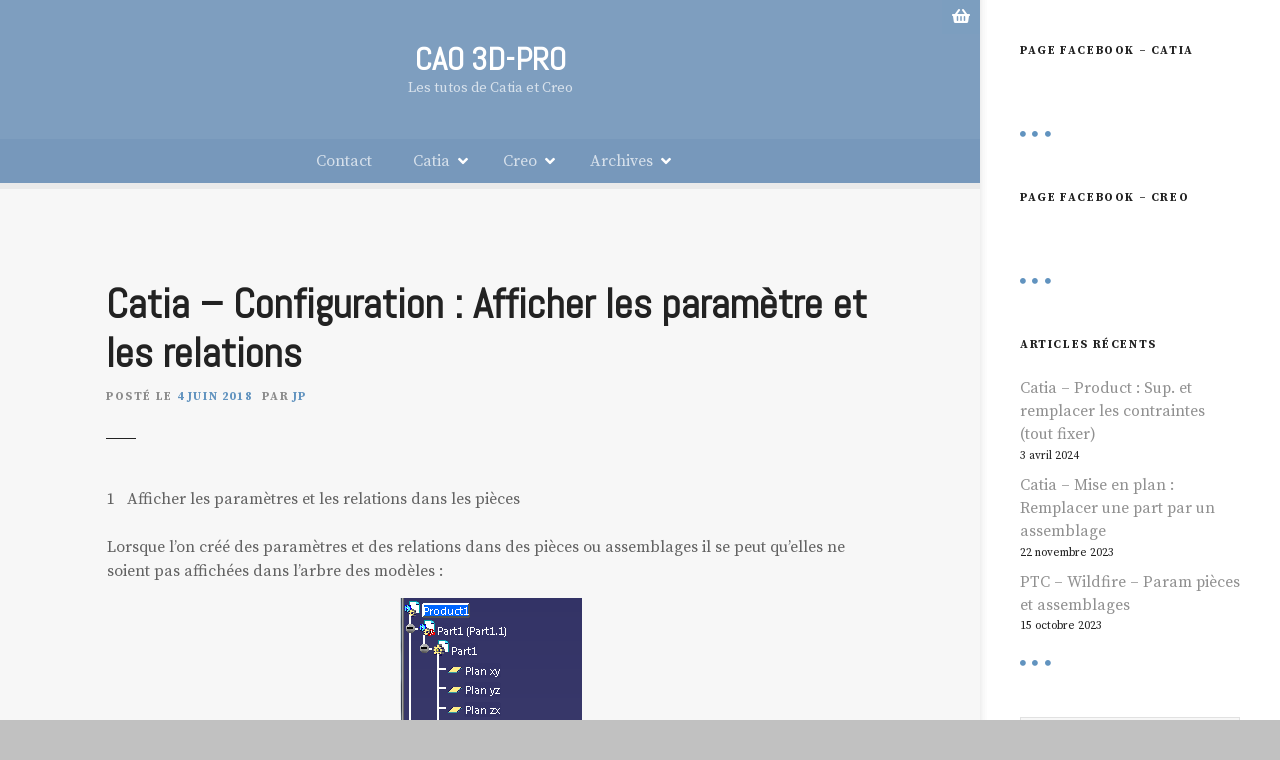

--- FILE ---
content_type: text/html; charset=UTF-8
request_url: https://cao-3d-pro.com/catia-afficher-les-parametre-et-les-relations/
body_size: 13950
content:
<!doctype html>
<html lang="fr-FR">
<head>
	<meta charset="UTF-8">
	<meta name="viewport" content="width=device-width, initial-scale=1">
	<link rel="profile" href="https://gmpg.org/xfn/11">

	<title>Catia &#8211; Configuration : Afficher les paramètre et les relations &#8211; CAO 3D-PRO</title>
<meta name='robots' content='max-image-preview:large' />
	<style>img:is([sizes="auto" i], [sizes^="auto," i]) { contain-intrinsic-size: 3000px 1500px }</style>
	<link rel='dns-prefetch' href='//fonts.googleapis.com' />
<link rel="alternate" type="application/rss+xml" title="CAO 3D-PRO &raquo; Flux" href="https://cao-3d-pro.com/feed/" />
<link rel="alternate" type="application/rss+xml" title="CAO 3D-PRO &raquo; Flux des commentaires" href="https://cao-3d-pro.com/comments/feed/" />
<link rel="alternate" type="application/rss+xml" title="CAO 3D-PRO &raquo; Catia &#8211; Configuration : Afficher les paramètre et les relations Flux des commentaires" href="https://cao-3d-pro.com/catia-afficher-les-parametre-et-les-relations/feed/" />
<script type="text/javascript">
/* <![CDATA[ */
window._wpemojiSettings = {"baseUrl":"https:\/\/s.w.org\/images\/core\/emoji\/16.0.1\/72x72\/","ext":".png","svgUrl":"https:\/\/s.w.org\/images\/core\/emoji\/16.0.1\/svg\/","svgExt":".svg","source":{"concatemoji":"https:\/\/cao-3d-pro.com\/wp-includes\/js\/wp-emoji-release.min.js?ver=87ce026374f602cdb3b6cd3fb9f70d60"}};
/*! This file is auto-generated */
!function(s,n){var o,i,e;function c(e){try{var t={supportTests:e,timestamp:(new Date).valueOf()};sessionStorage.setItem(o,JSON.stringify(t))}catch(e){}}function p(e,t,n){e.clearRect(0,0,e.canvas.width,e.canvas.height),e.fillText(t,0,0);var t=new Uint32Array(e.getImageData(0,0,e.canvas.width,e.canvas.height).data),a=(e.clearRect(0,0,e.canvas.width,e.canvas.height),e.fillText(n,0,0),new Uint32Array(e.getImageData(0,0,e.canvas.width,e.canvas.height).data));return t.every(function(e,t){return e===a[t]})}function u(e,t){e.clearRect(0,0,e.canvas.width,e.canvas.height),e.fillText(t,0,0);for(var n=e.getImageData(16,16,1,1),a=0;a<n.data.length;a++)if(0!==n.data[a])return!1;return!0}function f(e,t,n,a){switch(t){case"flag":return n(e,"\ud83c\udff3\ufe0f\u200d\u26a7\ufe0f","\ud83c\udff3\ufe0f\u200b\u26a7\ufe0f")?!1:!n(e,"\ud83c\udde8\ud83c\uddf6","\ud83c\udde8\u200b\ud83c\uddf6")&&!n(e,"\ud83c\udff4\udb40\udc67\udb40\udc62\udb40\udc65\udb40\udc6e\udb40\udc67\udb40\udc7f","\ud83c\udff4\u200b\udb40\udc67\u200b\udb40\udc62\u200b\udb40\udc65\u200b\udb40\udc6e\u200b\udb40\udc67\u200b\udb40\udc7f");case"emoji":return!a(e,"\ud83e\udedf")}return!1}function g(e,t,n,a){var r="undefined"!=typeof WorkerGlobalScope&&self instanceof WorkerGlobalScope?new OffscreenCanvas(300,150):s.createElement("canvas"),o=r.getContext("2d",{willReadFrequently:!0}),i=(o.textBaseline="top",o.font="600 32px Arial",{});return e.forEach(function(e){i[e]=t(o,e,n,a)}),i}function t(e){var t=s.createElement("script");t.src=e,t.defer=!0,s.head.appendChild(t)}"undefined"!=typeof Promise&&(o="wpEmojiSettingsSupports",i=["flag","emoji"],n.supports={everything:!0,everythingExceptFlag:!0},e=new Promise(function(e){s.addEventListener("DOMContentLoaded",e,{once:!0})}),new Promise(function(t){var n=function(){try{var e=JSON.parse(sessionStorage.getItem(o));if("object"==typeof e&&"number"==typeof e.timestamp&&(new Date).valueOf()<e.timestamp+604800&&"object"==typeof e.supportTests)return e.supportTests}catch(e){}return null}();if(!n){if("undefined"!=typeof Worker&&"undefined"!=typeof OffscreenCanvas&&"undefined"!=typeof URL&&URL.createObjectURL&&"undefined"!=typeof Blob)try{var e="postMessage("+g.toString()+"("+[JSON.stringify(i),f.toString(),p.toString(),u.toString()].join(",")+"));",a=new Blob([e],{type:"text/javascript"}),r=new Worker(URL.createObjectURL(a),{name:"wpTestEmojiSupports"});return void(r.onmessage=function(e){c(n=e.data),r.terminate(),t(n)})}catch(e){}c(n=g(i,f,p,u))}t(n)}).then(function(e){for(var t in e)n.supports[t]=e[t],n.supports.everything=n.supports.everything&&n.supports[t],"flag"!==t&&(n.supports.everythingExceptFlag=n.supports.everythingExceptFlag&&n.supports[t]);n.supports.everythingExceptFlag=n.supports.everythingExceptFlag&&!n.supports.flag,n.DOMReady=!1,n.readyCallback=function(){n.DOMReady=!0}}).then(function(){return e}).then(function(){var e;n.supports.everything||(n.readyCallback(),(e=n.source||{}).concatemoji?t(e.concatemoji):e.wpemoji&&e.twemoji&&(t(e.twemoji),t(e.wpemoji)))}))}((window,document),window._wpemojiSettings);
/* ]]> */
</script>
		<style>
					</style>
		<link rel='stylesheet' id='citadela-reset-css' href='https://cao-3d-pro.com/wp-content/themes/citadela/design/css/reset.css?ver=1717585720' type='text/css' media='all' />
<link rel='stylesheet' id='citadela-base-css' href='https://cao-3d-pro.com/wp-content/themes/citadela/design/css/base.css?ver=1717585720' type='text/css' media='all' />
<style id='wp-emoji-styles-inline-css' type='text/css'>

	img.wp-smiley, img.emoji {
		display: inline !important;
		border: none !important;
		box-shadow: none !important;
		height: 1em !important;
		width: 1em !important;
		margin: 0 0.07em !important;
		vertical-align: -0.1em !important;
		background: none !important;
		padding: 0 !important;
	}
</style>
<link rel='stylesheet' id='wp-block-library-css' href='https://cao-3d-pro.com/wp-includes/css/dist/block-library/style.min.css?ver=87ce026374f602cdb3b6cd3fb9f70d60' type='text/css' media='all' />
<style id='classic-theme-styles-inline-css' type='text/css'>
/*! This file is auto-generated */
.wp-block-button__link{color:#fff;background-color:#32373c;border-radius:9999px;box-shadow:none;text-decoration:none;padding:calc(.667em + 2px) calc(1.333em + 2px);font-size:1.125em}.wp-block-file__button{background:#32373c;color:#fff;text-decoration:none}
</style>
<link rel='stylesheet' id='citadela-item-featured-image-block-style-css' href='https://cao-3d-pro.com/wp-content/plugins/citadela-directory/blocks/item-featured-image/style.css?ver=1717500522' type='text/css' media='all' />
<link rel='stylesheet' id='citadela-item-opening-hours-block-style-css' href='https://cao-3d-pro.com/wp-content/plugins/citadela-directory/blocks/item-opening-hours/style.css?ver=1717500523' type='text/css' media='all' />
<link rel='stylesheet' id='citadela-item-contact-details-block-style-css' href='https://cao-3d-pro.com/wp-content/plugins/citadela-directory/blocks/item-contact-details/style.css?ver=1717500522' type='text/css' media='all' />
<link rel='stylesheet' id='citadela-item-contact-form-block-style-css' href='https://cao-3d-pro.com/wp-content/plugins/citadela-directory/blocks/item-contact-form/style.css?ver=1717500522' type='text/css' media='all' />
<link rel='stylesheet' id='citadela-item-gpx-download-block-style-css' href='https://cao-3d-pro.com/wp-content/plugins/citadela-directory/blocks/item-gpx-download/style.css?ver=1717500522' type='text/css' media='all' />
<link rel='stylesheet' id='citadela-item-get-directions-block-style-css' href='https://cao-3d-pro.com/wp-content/plugins/citadela-directory/blocks/item-get-directions/style.css?ver=1717500522' type='text/css' media='all' />
<link rel='stylesheet' id='citadela-item-claim-listing-block-style-css' href='https://cao-3d-pro.com/wp-content/plugins/citadela-directory/blocks/item-claim-listing/style.css?ver=1717500523' type='text/css' media='all' />
<link rel='stylesheet' id='citadela-item-extension-block-style-css' href='https://cao-3d-pro.com/wp-content/plugins/citadela-directory/blocks/item-extension/style.css?ver=1717500522' type='text/css' media='all' />
<link rel='stylesheet' id='citadela-item-gallery-block-style-css' href='https://cao-3d-pro.com/wp-content/plugins/citadela-directory/blocks/item-gallery/style.css?ver=1717500522' type='text/css' media='all' />
<link rel='stylesheet' id='citadela-item-events-block-style-css' href='https://cao-3d-pro.com/wp-content/plugins/citadela-directory/blocks/item-events/style.css?ver=1717500522' type='text/css' media='all' />
<link rel='stylesheet' id='citadela-directory-search-form-block-style-css' href='https://cao-3d-pro.com/wp-content/plugins/citadela-directory/blocks/directory-search-form/style.css?ver=1717500522' type='text/css' media='all' />
<link rel='stylesheet' id='citadela-posts-search-form-block-style-css' href='https://cao-3d-pro.com/wp-content/plugins/citadela-directory/blocks/posts-search-form/style.css?ver=1717500522' type='text/css' media='all' />
<link rel='stylesheet' id='citadela-posts-search-results-block-style-css' href='https://cao-3d-pro.com/wp-content/plugins/citadela-directory/blocks/posts-search-results/style.css?ver=1717500522' type='text/css' media='all' />
<link rel='stylesheet' id='citadela-default-search-results-block-style-css' href='https://cao-3d-pro.com/wp-content/plugins/citadela-directory/blocks/default-search-results/style.css?ver=1717500522' type='text/css' media='all' />
<link rel='stylesheet' id='citadela-directory-advanced-filters-block-style-css' href='https://cao-3d-pro.com/wp-content/plugins/citadela-directory/blocks/directory-advanced-filters/style.css?ver=1717500522' type='text/css' media='all' />
<link rel='stylesheet' id='citadela-authors-list-block-style-css' href='https://cao-3d-pro.com/wp-content/plugins/citadela-directory/blocks/authors-list/style.css?ver=1717500522' type='text/css' media='all' />
<link rel='stylesheet' id='citadela-author-detail-block-style-css' href='https://cao-3d-pro.com/wp-content/plugins/citadela-directory/blocks/author-detail/style.css?ver=1717500522' type='text/css' media='all' />
<link rel='stylesheet' id='citadela-blog-posts-block-style-css' href='https://cao-3d-pro.com/wp-content/plugins/citadela-pro/assets/blocks/blog-posts/style.css?ver=1730123388' type='text/css' media='all' />
<link rel='stylesheet' id='citadela-posts-block-style-css' href='https://cao-3d-pro.com/wp-content/plugins/citadela-pro/assets/blocks/posts/style.css?ver=1730123388' type='text/css' media='all' />
<link rel='stylesheet' id='citadela-price-table-block-style-css' href='https://cao-3d-pro.com/wp-content/plugins/citadela-pro/assets/blocks/price-table/style.css?ver=1730123389' type='text/css' media='all' />
<link rel='stylesheet' id='citadela-spacer-block-style-css' href='https://cao-3d-pro.com/wp-content/plugins/citadela-pro/assets/blocks/spacer/style.css?ver=1730123388' type='text/css' media='all' />
<link rel='stylesheet' id='citadela-service-block-style-css' href='https://cao-3d-pro.com/wp-content/plugins/citadela-pro/assets/blocks/service/style.css?ver=1730123388' type='text/css' media='all' />
<link rel='stylesheet' id='citadela-responsive-text-block-style-css' href='https://cao-3d-pro.com/wp-content/plugins/citadela-pro/assets/blocks/responsive-text/style.css?ver=1730123388' type='text/css' media='all' />
<link rel='stylesheet' id='citadela-page-title-block-style-css' href='https://cao-3d-pro.com/wp-content/plugins/citadela-pro/assets/blocks/page-title/style.css?ver=1730123388' type='text/css' media='all' />
<link rel='stylesheet' id='citadela-opening-hours-block-style-css' href='https://cao-3d-pro.com/wp-content/plugins/citadela-pro/assets/blocks/opening-hours/style.css?ver=1730123389' type='text/css' media='all' />
<link rel='stylesheet' id='citadela-cluster-block-style-css' href='https://cao-3d-pro.com/wp-content/plugins/citadela-pro/assets/blocks/cluster/style.css?ver=1730123388' type='text/css' media='all' />
<style id='global-styles-inline-css' type='text/css'>
:root{--wp--preset--aspect-ratio--square: 1;--wp--preset--aspect-ratio--4-3: 4/3;--wp--preset--aspect-ratio--3-4: 3/4;--wp--preset--aspect-ratio--3-2: 3/2;--wp--preset--aspect-ratio--2-3: 2/3;--wp--preset--aspect-ratio--16-9: 16/9;--wp--preset--aspect-ratio--9-16: 9/16;--wp--preset--color--black: #000000;--wp--preset--color--cyan-bluish-gray: #abb8c3;--wp--preset--color--white: #ffffff;--wp--preset--color--pale-pink: #f78da7;--wp--preset--color--vivid-red: #cf2e2e;--wp--preset--color--luminous-vivid-orange: #ff6900;--wp--preset--color--luminous-vivid-amber: #fcb900;--wp--preset--color--light-green-cyan: #7bdcb5;--wp--preset--color--vivid-green-cyan: #00d084;--wp--preset--color--pale-cyan-blue: #8ed1fc;--wp--preset--color--vivid-cyan-blue: #0693e3;--wp--preset--color--vivid-purple: #9b51e0;--wp--preset--gradient--vivid-cyan-blue-to-vivid-purple: linear-gradient(135deg,rgba(6,147,227,1) 0%,rgb(155,81,224) 100%);--wp--preset--gradient--light-green-cyan-to-vivid-green-cyan: linear-gradient(135deg,rgb(122,220,180) 0%,rgb(0,208,130) 100%);--wp--preset--gradient--luminous-vivid-amber-to-luminous-vivid-orange: linear-gradient(135deg,rgba(252,185,0,1) 0%,rgba(255,105,0,1) 100%);--wp--preset--gradient--luminous-vivid-orange-to-vivid-red: linear-gradient(135deg,rgba(255,105,0,1) 0%,rgb(207,46,46) 100%);--wp--preset--gradient--very-light-gray-to-cyan-bluish-gray: linear-gradient(135deg,rgb(238,238,238) 0%,rgb(169,184,195) 100%);--wp--preset--gradient--cool-to-warm-spectrum: linear-gradient(135deg,rgb(74,234,220) 0%,rgb(151,120,209) 20%,rgb(207,42,186) 40%,rgb(238,44,130) 60%,rgb(251,105,98) 80%,rgb(254,248,76) 100%);--wp--preset--gradient--blush-light-purple: linear-gradient(135deg,rgb(255,206,236) 0%,rgb(152,150,240) 100%);--wp--preset--gradient--blush-bordeaux: linear-gradient(135deg,rgb(254,205,165) 0%,rgb(254,45,45) 50%,rgb(107,0,62) 100%);--wp--preset--gradient--luminous-dusk: linear-gradient(135deg,rgb(255,203,112) 0%,rgb(199,81,192) 50%,rgb(65,88,208) 100%);--wp--preset--gradient--pale-ocean: linear-gradient(135deg,rgb(255,245,203) 0%,rgb(182,227,212) 50%,rgb(51,167,181) 100%);--wp--preset--gradient--electric-grass: linear-gradient(135deg,rgb(202,248,128) 0%,rgb(113,206,126) 100%);--wp--preset--gradient--midnight: linear-gradient(135deg,rgb(2,3,129) 0%,rgb(40,116,252) 100%);--wp--preset--font-size--small: 13px;--wp--preset--font-size--medium: 20px;--wp--preset--font-size--large: 36px;--wp--preset--font-size--x-large: 42px;--wp--preset--spacing--20: 0.44rem;--wp--preset--spacing--30: 0.67rem;--wp--preset--spacing--40: 1rem;--wp--preset--spacing--50: 1.5rem;--wp--preset--spacing--60: 2.25rem;--wp--preset--spacing--70: 3.38rem;--wp--preset--spacing--80: 5.06rem;--wp--preset--shadow--natural: 6px 6px 9px rgba(0, 0, 0, 0.2);--wp--preset--shadow--deep: 12px 12px 50px rgba(0, 0, 0, 0.4);--wp--preset--shadow--sharp: 6px 6px 0px rgba(0, 0, 0, 0.2);--wp--preset--shadow--outlined: 6px 6px 0px -3px rgba(255, 255, 255, 1), 6px 6px rgba(0, 0, 0, 1);--wp--preset--shadow--crisp: 6px 6px 0px rgba(0, 0, 0, 1);}:where(.is-layout-flex){gap: 0.5em;}:where(.is-layout-grid){gap: 0.5em;}body .is-layout-flex{display: flex;}.is-layout-flex{flex-wrap: wrap;align-items: center;}.is-layout-flex > :is(*, div){margin: 0;}body .is-layout-grid{display: grid;}.is-layout-grid > :is(*, div){margin: 0;}:where(.wp-block-columns.is-layout-flex){gap: 2em;}:where(.wp-block-columns.is-layout-grid){gap: 2em;}:where(.wp-block-post-template.is-layout-flex){gap: 1.25em;}:where(.wp-block-post-template.is-layout-grid){gap: 1.25em;}.has-black-color{color: var(--wp--preset--color--black) !important;}.has-cyan-bluish-gray-color{color: var(--wp--preset--color--cyan-bluish-gray) !important;}.has-white-color{color: var(--wp--preset--color--white) !important;}.has-pale-pink-color{color: var(--wp--preset--color--pale-pink) !important;}.has-vivid-red-color{color: var(--wp--preset--color--vivid-red) !important;}.has-luminous-vivid-orange-color{color: var(--wp--preset--color--luminous-vivid-orange) !important;}.has-luminous-vivid-amber-color{color: var(--wp--preset--color--luminous-vivid-amber) !important;}.has-light-green-cyan-color{color: var(--wp--preset--color--light-green-cyan) !important;}.has-vivid-green-cyan-color{color: var(--wp--preset--color--vivid-green-cyan) !important;}.has-pale-cyan-blue-color{color: var(--wp--preset--color--pale-cyan-blue) !important;}.has-vivid-cyan-blue-color{color: var(--wp--preset--color--vivid-cyan-blue) !important;}.has-vivid-purple-color{color: var(--wp--preset--color--vivid-purple) !important;}.has-black-background-color{background-color: var(--wp--preset--color--black) !important;}.has-cyan-bluish-gray-background-color{background-color: var(--wp--preset--color--cyan-bluish-gray) !important;}.has-white-background-color{background-color: var(--wp--preset--color--white) !important;}.has-pale-pink-background-color{background-color: var(--wp--preset--color--pale-pink) !important;}.has-vivid-red-background-color{background-color: var(--wp--preset--color--vivid-red) !important;}.has-luminous-vivid-orange-background-color{background-color: var(--wp--preset--color--luminous-vivid-orange) !important;}.has-luminous-vivid-amber-background-color{background-color: var(--wp--preset--color--luminous-vivid-amber) !important;}.has-light-green-cyan-background-color{background-color: var(--wp--preset--color--light-green-cyan) !important;}.has-vivid-green-cyan-background-color{background-color: var(--wp--preset--color--vivid-green-cyan) !important;}.has-pale-cyan-blue-background-color{background-color: var(--wp--preset--color--pale-cyan-blue) !important;}.has-vivid-cyan-blue-background-color{background-color: var(--wp--preset--color--vivid-cyan-blue) !important;}.has-vivid-purple-background-color{background-color: var(--wp--preset--color--vivid-purple) !important;}.has-black-border-color{border-color: var(--wp--preset--color--black) !important;}.has-cyan-bluish-gray-border-color{border-color: var(--wp--preset--color--cyan-bluish-gray) !important;}.has-white-border-color{border-color: var(--wp--preset--color--white) !important;}.has-pale-pink-border-color{border-color: var(--wp--preset--color--pale-pink) !important;}.has-vivid-red-border-color{border-color: var(--wp--preset--color--vivid-red) !important;}.has-luminous-vivid-orange-border-color{border-color: var(--wp--preset--color--luminous-vivid-orange) !important;}.has-luminous-vivid-amber-border-color{border-color: var(--wp--preset--color--luminous-vivid-amber) !important;}.has-light-green-cyan-border-color{border-color: var(--wp--preset--color--light-green-cyan) !important;}.has-vivid-green-cyan-border-color{border-color: var(--wp--preset--color--vivid-green-cyan) !important;}.has-pale-cyan-blue-border-color{border-color: var(--wp--preset--color--pale-cyan-blue) !important;}.has-vivid-cyan-blue-border-color{border-color: var(--wp--preset--color--vivid-cyan-blue) !important;}.has-vivid-purple-border-color{border-color: var(--wp--preset--color--vivid-purple) !important;}.has-vivid-cyan-blue-to-vivid-purple-gradient-background{background: var(--wp--preset--gradient--vivid-cyan-blue-to-vivid-purple) !important;}.has-light-green-cyan-to-vivid-green-cyan-gradient-background{background: var(--wp--preset--gradient--light-green-cyan-to-vivid-green-cyan) !important;}.has-luminous-vivid-amber-to-luminous-vivid-orange-gradient-background{background: var(--wp--preset--gradient--luminous-vivid-amber-to-luminous-vivid-orange) !important;}.has-luminous-vivid-orange-to-vivid-red-gradient-background{background: var(--wp--preset--gradient--luminous-vivid-orange-to-vivid-red) !important;}.has-very-light-gray-to-cyan-bluish-gray-gradient-background{background: var(--wp--preset--gradient--very-light-gray-to-cyan-bluish-gray) !important;}.has-cool-to-warm-spectrum-gradient-background{background: var(--wp--preset--gradient--cool-to-warm-spectrum) !important;}.has-blush-light-purple-gradient-background{background: var(--wp--preset--gradient--blush-light-purple) !important;}.has-blush-bordeaux-gradient-background{background: var(--wp--preset--gradient--blush-bordeaux) !important;}.has-luminous-dusk-gradient-background{background: var(--wp--preset--gradient--luminous-dusk) !important;}.has-pale-ocean-gradient-background{background: var(--wp--preset--gradient--pale-ocean) !important;}.has-electric-grass-gradient-background{background: var(--wp--preset--gradient--electric-grass) !important;}.has-midnight-gradient-background{background: var(--wp--preset--gradient--midnight) !important;}.has-small-font-size{font-size: var(--wp--preset--font-size--small) !important;}.has-medium-font-size{font-size: var(--wp--preset--font-size--medium) !important;}.has-large-font-size{font-size: var(--wp--preset--font-size--large) !important;}.has-x-large-font-size{font-size: var(--wp--preset--font-size--x-large) !important;}
:where(.wp-block-post-template.is-layout-flex){gap: 1.25em;}:where(.wp-block-post-template.is-layout-grid){gap: 1.25em;}
:where(.wp-block-columns.is-layout-flex){gap: 2em;}:where(.wp-block-columns.is-layout-grid){gap: 2em;}
:root :where(.wp-block-pullquote){font-size: 1.5em;line-height: 1.6;}
</style>
<link rel='stylesheet' id='wcjp-frontend.css-css' href='https://cao-3d-pro.com/wp-content/plugins/custom-css-js-php/assets/css/wcjp-frontend.css?ver=87ce026374f602cdb3b6cd3fb9f70d60' type='text/css' media='all' />
<link rel='stylesheet' id='wpdm-fonticon-css' href='https://cao-3d-pro.com/wp-content/plugins/download-manager/assets/wpdm-iconfont/css/wpdm-icons.css?ver=87ce026374f602cdb3b6cd3fb9f70d60' type='text/css' media='all' />
<link rel='stylesheet' id='wpdm-front-css' href='https://cao-3d-pro.com/wp-content/plugins/download-manager/assets/css/front.min.css?ver=87ce026374f602cdb3b6cd3fb9f70d60' type='text/css' media='all' />
<link rel='stylesheet' id='rs-plugin-settings-css' href='https://cao-3d-pro.com/wp-content/plugins/revslider/public/assets/css/rs6.css?ver=6.1.3' type='text/css' media='all' />
<style id='rs-plugin-settings-inline-css' type='text/css'>
.tp-caption a{color:#ff7302;text-shadow:none;-webkit-transition:all 0.2s ease-out;-moz-transition:all 0.2s ease-out;-o-transition:all 0.2s ease-out;-ms-transition:all 0.2s ease-out}.tp-caption a:hover{color:#ffa902}
</style>
<link rel='stylesheet' id='woocommerce-layout-css' href='https://cao-3d-pro.com/wp-content/plugins/woocommerce/assets/css/woocommerce-layout.css?ver=10.1.3' type='text/css' media='all' />
<link rel='stylesheet' id='woocommerce-smallscreen-css' href='https://cao-3d-pro.com/wp-content/plugins/woocommerce/assets/css/woocommerce-smallscreen.css?ver=10.1.3' type='text/css' media='only screen and (max-width: 768px)' />
<link rel='stylesheet' id='woocommerce-general-css' href='https://cao-3d-pro.com/wp-content/plugins/woocommerce/assets/css/woocommerce.css?ver=10.1.3' type='text/css' media='all' />
<style id='woocommerce-inline-inline-css' type='text/css'>
.woocommerce form .form-row .required { visibility: visible; }
</style>
<link rel='stylesheet' id='wpdmpp-front-css' href='https://cao-3d-pro.com/wp-content/plugins/wpdm-premium-packages/assets/css/wpdmpp.css?ver=87ce026374f602cdb3b6cd3fb9f70d60' type='text/css' media='all' />
<link rel='stylesheet' id='brands-styles-css' href='https://cao-3d-pro.com/wp-content/plugins/woocommerce/assets/css/brands.css?ver=10.1.3' type='text/css' media='all' />
<link rel='stylesheet' id='citadela-theme-general-styles-css' href='https://cao-3d-pro.com/wp-content/uploads/tmp/citadela-theme/citadela-theme-tmp-style.css?ver=1752587191' type='text/css' media='all' />
<link rel='stylesheet' id='citadela-fontawesome-css' href='https://cao-3d-pro.com/wp-content/themes/citadela/design/css/assets/fontawesome/css/all.min.css?ver=5.8.2' type='text/css' media='all' />
<link rel='stylesheet' id='citadela-photoswipe-css-css' href='https://cao-3d-pro.com/wp-content/themes/citadela/citadela-theme/assets/photoswipe/photoswipe.css?ver=4.1.3' type='text/css' media='all' />
<link rel='stylesheet' id='citadela-photoswipe-css-default-skin-css' href='https://cao-3d-pro.com/wp-content/themes/citadela/citadela-theme/assets/photoswipe/default-skin/default-skin.css?ver=4.1.3' type='text/css' media='all' />
<link rel='stylesheet' id='citadela-leaflet-markercluster-default-css' href='https://cao-3d-pro.com/wp-content/plugins/citadela-directory/plugin/assets/leaflet/MarkerCluster.Default.css?ver=1.4.1' type='text/css' media='all' />
<link rel='stylesheet' id='citadela-leaflet-markercluster-css' href='https://cao-3d-pro.com/wp-content/plugins/citadela-directory/plugin/assets/leaflet/MarkerCluster.css?ver=1.4.1' type='text/css' media='all' />
<link rel='stylesheet' id='citadela-leaflet-css' href='https://cao-3d-pro.com/wp-content/plugins/citadela-directory/plugin/assets/leaflet/leaflet.css?ver=1.6.0' type='text/css' media='all' />
<link rel='stylesheet' id='citadela-leaflet-gesture-handling-css' href='https://cao-3d-pro.com/wp-content/plugins/citadela-directory/plugin/assets/leaflet/leaflet-gesture-handling.min.css?ver=1.4.1' type='text/css' media='all' />
<link rel='stylesheet' id='citadela-raty-css' href='https://cao-3d-pro.com/wp-content/plugins/citadela-directory/plugin/assets/raty/jquery.raty.css?ver=2.8.0' type='text/css' media='all' />
<link rel='stylesheet' id='citadela-directory-frontend-css' href='https://cao-3d-pro.com/wp-content/plugins/citadela-directory/design/css/style.css?ver=1717500523' type='text/css' media='all' />
<link rel='stylesheet' id='citadela-pro-google-fonts-css' href='https://fonts.googleapis.com/css?family=Abel%3Aregular%7CSource+Serif+Pro%3A200%2C200italic%2C300%2C300italic%2Cregular%2Citalic%2C600%2C600italic%2C700%2C700italic%2C900%2C900italic&#038;subset=latin%2Ccyrillic%2Ccyrillic-ext%2Cgreek%2Clatin%2Clatin-ext%2Cvietnamese&#038;display=swap&#038;ver=87ce026374f602cdb3b6cd3fb9f70d60' type='text/css' media='all' />
<link rel='stylesheet' id='js_composer_front-css' href='//cao-3d-pro.com/wp-content/uploads/js_composer/js_composer_front_custom.css?ver=8.6.1' type='text/css' media='all' />

		<!-- Global site tag (gtag.js) - Google Analytics -->
		<script async src='https://www.googletagmanager.com/gtag/js?id=G-ZMTVSPLQWW'></script>
		<script>
		  window.dataLayer = window.dataLayer || [];
		  function gtag(){dataLayer.push(arguments);}
		  gtag('js', new Date());
		  gtag('config', 'G-ZMTVSPLQWW', { 'anonymize_ip': true });
		</script>
		<script type="text/javascript" src="https://cao-3d-pro.com/wp-includes/js/jquery/jquery.min.js?ver=3.7.1" id="jquery-core-js"></script>
<script type="text/javascript" src="https://cao-3d-pro.com/wp-includes/js/jquery/jquery-migrate.min.js?ver=3.4.1" id="jquery-migrate-js"></script>
<script type="text/javascript" src="https://cao-3d-pro.com/wp-content/plugins/citadela-pro/assets/blocks/spacer/src/frontend.js?ver=1730123388" id="spacer-frontend-js"></script>
<script type="text/javascript" src="https://cao-3d-pro.com/wp-content/plugins/citadela-pro/assets/blocks/service/src/frontend.js?ver=1730123388" id="service-frontend-js"></script>
<script type="text/javascript" src="https://cao-3d-pro.com/wp-content/plugins/citadela-pro/assets/blocks/responsive-text/src/frontend.js?ver=1730123388" id="responsive-text-frontend-js"></script>
<script type="text/javascript" src="https://cao-3d-pro.com/wp-content/plugins/citadela-pro/assets/blocks/page-title/src/frontend.js?ver=1730123388" id="page-title-frontend-js"></script>
<script type="text/javascript" src="https://cao-3d-pro.com/wp-content/plugins/citadela-pro/assets/blocks/cluster/src/frontend.js?ver=1730123388" id="cluster-frontend-js"></script>
<script type="text/javascript" src="https://cao-3d-pro.com/wp-includes/js/jquery/jquery.form.min.js?ver=4.3.0" id="jquery-form-js"></script>
<script type="text/javascript" src="https://cao-3d-pro.com/wp-content/plugins/download-manager/assets/js/wpdm.min.js?ver=87ce026374f602cdb3b6cd3fb9f70d60" id="wpdm-frontend-js-js"></script>
<script type="text/javascript" id="wpdm-frontjs-js-extra">
/* <![CDATA[ */
var wpdm_url = {"home":"https:\/\/cao-3d-pro.com\/","site":"https:\/\/cao-3d-pro.com\/","ajax":"https:\/\/cao-3d-pro.com\/wp-admin\/admin-ajax.php"};
var wpdm_js = {"spinner":"<i class=\"wpdm-icon wpdm-sun wpdm-spin\"><\/i>","client_id":"f8583b0cdc001d590af8fb4c0d8065f8"};
var wpdm_strings = {"pass_var":"Mot de passe v\u00e9rifi\u00e9\u00a0!","pass_var_q":"Veuillez cliquer sur le bouton suivant pour commencer le t\u00e9l\u00e9chargement.","start_dl":"Commencer le t\u00e9l\u00e9chargement"};
/* ]]> */
</script>
<script type="text/javascript" src="https://cao-3d-pro.com/wp-content/plugins/download-manager/assets/js/front.min.js?ver=3.3.20" id="wpdm-frontjs-js"></script>
<script type="text/javascript" src="https://cao-3d-pro.com/wp-content/plugins/revslider/public/assets/js/revolution.tools.min.js?ver=6.0" id="tp-tools-js"></script>
<script type="text/javascript" src="https://cao-3d-pro.com/wp-content/plugins/revslider/public/assets/js/rs6.min.js?ver=6.1.3" id="revmin-js"></script>
<script type="text/javascript" src="https://cao-3d-pro.com/wp-content/plugins/woocommerce/assets/js/jquery-blockui/jquery.blockUI.min.js?ver=2.7.0-wc.10.1.3" id="jquery-blockui-js" defer="defer" data-wp-strategy="defer"></script>
<script type="text/javascript" src="https://cao-3d-pro.com/wp-content/plugins/woocommerce/assets/js/js-cookie/js.cookie.min.js?ver=2.1.4-wc.10.1.3" id="js-cookie-js" defer="defer" data-wp-strategy="defer"></script>
<script type="text/javascript" id="woocommerce-js-extra">
/* <![CDATA[ */
var woocommerce_params = {"ajax_url":"\/wp-admin\/admin-ajax.php","wc_ajax_url":"\/?wc-ajax=%%endpoint%%","i18n_password_show":"Afficher le mot de passe","i18n_password_hide":"Masquer le mot de passe"};
/* ]]> */
</script>
<script type="text/javascript" src="https://cao-3d-pro.com/wp-content/plugins/woocommerce/assets/js/frontend/woocommerce.min.js?ver=10.1.3" id="woocommerce-js" defer="defer" data-wp-strategy="defer"></script>
<script type="text/javascript" src="https://cao-3d-pro.com/wp-content/plugins/wpdm-premium-packages/assets/js/wpdmpp-front.js?ver=87ce026374f602cdb3b6cd3fb9f70d60" id="wpdm-pp-js-js"></script>
<script type="text/javascript" id="WCPAY_ASSETS-js-extra">
/* <![CDATA[ */
var wcpayAssets = {"url":"https:\/\/cao-3d-pro.com\/wp-content\/plugins\/woocommerce-payments\/dist\/"};
/* ]]> */
</script>
<script type="text/javascript" src="https://cao-3d-pro.com/wp-content/plugins/citadela-directory/plugin/assets/leaflet/leaflet.js?ver=1.6.0" id="citadela-leaflet-js"></script>
<script></script><link rel="https://api.w.org/" href="https://cao-3d-pro.com/wp-json/" /><link rel="alternate" title="JSON" type="application/json" href="https://cao-3d-pro.com/wp-json/wp/v2/posts/3657" /><link rel="EditURI" type="application/rsd+xml" title="RSD" href="https://cao-3d-pro.com/xmlrpc.php?rsd" />

<link rel="canonical" href="https://cao-3d-pro.com/catia-afficher-les-parametre-et-les-relations/" />
<link rel='shortlink' href='https://cao-3d-pro.com/?p=3657' />
<link rel="alternate" title="oEmbed (JSON)" type="application/json+oembed" href="https://cao-3d-pro.com/wp-json/oembed/1.0/embed?url=https%3A%2F%2Fcao-3d-pro.com%2Fcatia-afficher-les-parametre-et-les-relations%2F" />
<link rel="alternate" title="oEmbed (XML)" type="text/xml+oembed" href="https://cao-3d-pro.com/wp-json/oembed/1.0/embed?url=https%3A%2F%2Fcao-3d-pro.com%2Fcatia-afficher-les-parametre-et-les-relations%2F&#038;format=xml" />

		<!-- GA Google Analytics @ https://m0n.co/ga -->
		<script>
			(function(i,s,o,g,r,a,m){i['GoogleAnalyticsObject']=r;i[r]=i[r]||function(){
			(i[r].q=i[r].q||[]).push(arguments)},i[r].l=1*new Date();a=s.createElement(o),
			m=s.getElementsByTagName(o)[0];a.async=1;a.src=g;m.parentNode.insertBefore(a,m)
			})(window,document,'script','https://www.google-analytics.com/analytics.js','ga');
			ga('create', 'UA-59223911-1', 'auto');
			ga('require', 'displayfeatures');
			ga('require', 'linkid');
			ga('set', 'anonymizeIp', true);
			ga('send', 'pageview');
		</script>

	    <script>
        var wpdmpp_base_url = 'https://cao-3d-pro.com/wp-content/plugins/wpdm-premium-packages/';
        var wpdmpp_currency_sign = '$';
        var wpdmpp_csign_before = '$';
        var wpdmpp_csign_after = '';
        var wpdmpp_currency_code = 'USD';
        var wpdmpp_cart_url = 'https://cao-3d-pro.com/cart/';

        var wpdmpp_txt = {"cart_button_label":"<i class=\"fas fa-shopping-basket mr-2\"><\/i>Add To Cart","pay_now":"Complete Purchase","checkout_button_label":"Complete Purchase"};

    </script>
    <style>p.wpdmpp-notice {
            margin: 5px;
        }
    .wpbtn-success {
        color: var(--color-success) !important;border-color: var(--color-success ) !important;
        background: rgba(var(--color-success-rgb),0.03) !important;
        transition: all ease-in-out 300ms;
    }
        .wpbtn-success:active,
        .wpbtn-success:hover {
            color: var(--color-success-active) !important;
            border-color: var(--color-success-active) !important;
            background: rgba(var(--color-success-rgb),0.07) !important;
        }
    </style>
    <link rel="pingback" href="https://cao-3d-pro.com/xmlrpc.php"><link rel="preload" as="font" type="font/woff2" href="https://cao-3d-pro.com/wp-content/themes/citadela/design/css/assets/fontawesome/webfonts/fa-solid-900.woff2" crossorigin/><link rel="preload" as="font" type="font/woff2" href="https://cao-3d-pro.com/wp-content/themes/citadela/design/css/assets/fontawesome/webfonts/fa-regular-400.woff2" crossorigin/><link rel="preload" as="font" type="font/woff2" href="https://cao-3d-pro.com/wp-content/themes/citadela/design/css/assets/fontawesome/webfonts/fa-brands-400.woff2" crossorigin/>	<noscript><style>.woocommerce-product-gallery{ opacity: 1 !important; }</style></noscript>
			<script type="text/javascript">
			var CitadelaDirectorySettings = {"home":{"url":"https:\/\/cao-3d-pro.com"},"wpSettings":{"postsPerPage":"10"},"ajax":{"url":"https:\/\/cao-3d-pro.com\/wp-admin\/admin-ajax.php","actions":{"item-contact-form:wpajax_send":"item-contact-form:wpajax_send"}},"paths":{"css":"https:\/\/cao-3d-pro.com\/wp-content\/plugins\/citadela-directory\/design\/css","assets":"https:\/\/cao-3d-pro.com\/wp-content\/plugins\/citadela-directory\/plugin\/assets"},"images":"https:\/\/cao-3d-pro.com\/wp-content\/plugins\/citadela-directory\/design\/images","keys":{"recaptchaSiteKey":false},"specialPages":{"single-item":"52","search-results":"53","item-category":"54","item-location":"55","posts-search-results":"1602","posts-category":"1733","posts-tag":"1734","posts-date":"1735","posts-author":"1736","default-search-results":"1737","404-page":"1738"},"l10n":{"datetimes":{"startOfWeek":"1"}},"features":{"item_reviews":false,"item_extension":true},"options":{"item_extension":{"enable":true,"inputs_group":{"group_name":"Entr\u00e9es personnalis\u00e9es","inputs":[]}},"item_detail":{"enable":true,"item_slug":"item","item_website_rel":"nofollow"}},"currentPost":{"post_id":3657,"post_type":"post"}}		</script>
		        <script type="text/javascript">
            var CitadelaProSettings = {"wpSettings":{"postsPerPage":"10"},"specialPages":{"blog":"1724"},"page_for_posts":{"id":"877","title":"Blog"}}        </script>
        <meta name="generator" content="Powered by WPBakery Page Builder - drag and drop page builder for WordPress."/>
<style type="text/css">.broken_link, a.broken_link {
	text-decoration: line-through;
}</style><meta name="generator" content="Powered by Slider Revolution 6.1.3 - responsive, Mobile-Friendly Slider Plugin for WordPress with comfortable drag and drop interface." />
<link rel="icon" href="https://cao-3d-pro.com/wp-content/uploads/2019/11/cropped-hotel-logo-big-opt-32x32.png" sizes="32x32" />
<link rel="icon" href="https://cao-3d-pro.com/wp-content/uploads/2019/11/cropped-hotel-logo-big-opt-192x192.png" sizes="192x192" />
<link rel="apple-touch-icon" href="https://cao-3d-pro.com/wp-content/uploads/2019/11/cropped-hotel-logo-big-opt-180x180.png" />
<meta name="msapplication-TileImage" content="https://cao-3d-pro.com/wp-content/uploads/2019/11/cropped-hotel-logo-big-opt-270x270.png" />
<script type="text/javascript">function setREVStartSize(t){try{var h,e=document.getElementById(t.c).parentNode.offsetWidth;if(e=0===e||isNaN(e)?window.innerWidth:e,t.tabw=void 0===t.tabw?0:parseInt(t.tabw),t.thumbw=void 0===t.thumbw?0:parseInt(t.thumbw),t.tabh=void 0===t.tabh?0:parseInt(t.tabh),t.thumbh=void 0===t.thumbh?0:parseInt(t.thumbh),t.tabhide=void 0===t.tabhide?0:parseInt(t.tabhide),t.thumbhide=void 0===t.thumbhide?0:parseInt(t.thumbhide),t.mh=void 0===t.mh||""==t.mh||"auto"===t.mh?0:parseInt(t.mh,0),"fullscreen"===t.layout||"fullscreen"===t.l)h=Math.max(t.mh,window.innerHeight);else{for(var i in t.gw=Array.isArray(t.gw)?t.gw:[t.gw],t.rl)void 0!==t.gw[i]&&0!==t.gw[i]||(t.gw[i]=t.gw[i-1]);for(var i in t.gh=void 0===t.el||""===t.el||Array.isArray(t.el)&&0==t.el.length?t.gh:t.el,t.gh=Array.isArray(t.gh)?t.gh:[t.gh],t.rl)void 0!==t.gh[i]&&0!==t.gh[i]||(t.gh[i]=t.gh[i-1]);var r,a=new Array(t.rl.length),n=0;for(var i in t.tabw=t.tabhide>=e?0:t.tabw,t.thumbw=t.thumbhide>=e?0:t.thumbw,t.tabh=t.tabhide>=e?0:t.tabh,t.thumbh=t.thumbhide>=e?0:t.thumbh,t.rl)a[i]=t.rl[i]<window.innerWidth?0:t.rl[i];for(var i in r=a[0],a)r>a[i]&&0<a[i]&&(r=a[i],n=i);var d=e>t.gw[n]+t.tabw+t.thumbw?1:(e-(t.tabw+t.thumbw))/t.gw[n];h=t.gh[n]*d+(t.tabh+t.thumbh)}void 0===window.rs_init_css&&(window.rs_init_css=document.head.appendChild(document.createElement("style"))),document.getElementById(t.c).height=h,window.rs_init_css.innerHTML+="#"+t.c+"_wrapper { height: "+h+"px }"}catch(t){console.log("Failure at Presize of Slider:"+t)}};</script>
		<style type="text/css" id="wp-custom-css">
			.my-texte-class {font-size: 20;}
		</style>
		<noscript><style> .wpb_animate_when_almost_visible { opacity: 1; }</style></noscript><meta name="generator" content="WordPress Download Manager 3.3.20" />
                <style>
        /* WPDM Link Template Styles */        </style>
                <style>

            :root {
                --color-primary: #4a8eff;
                --color-primary-rgb: 74, 142, 255;
                --color-primary-hover: #5998ff;
                --color-primary-active: #3281ff;
                --color-secondary: #6c757d;
                --color-secondary-rgb: 108, 117, 125;
                --color-secondary-hover: #6c757d;
                --color-secondary-active: #6c757d;
                --color-success: #018e11;
                --color-success-rgb: 1, 142, 17;
                --color-success-hover: #0aad01;
                --color-success-active: #0c8c01;
                --color-info: #2CA8FF;
                --color-info-rgb: 44, 168, 255;
                --color-info-hover: #2CA8FF;
                --color-info-active: #2CA8FF;
                --color-warning: #FFB236;
                --color-warning-rgb: 255, 178, 54;
                --color-warning-hover: #FFB236;
                --color-warning-active: #FFB236;
                --color-danger: #ff5062;
                --color-danger-rgb: 255, 80, 98;
                --color-danger-hover: #ff5062;
                --color-danger-active: #ff5062;
                --color-green: #30b570;
                --color-blue: #0073ff;
                --color-purple: #8557D3;
                --color-red: #ff5062;
                --color-muted: rgba(69, 89, 122, 0.6);
                --wpdm-font: "Sen", -apple-system, BlinkMacSystemFont, "Segoe UI", Roboto, Helvetica, Arial, sans-serif, "Apple Color Emoji", "Segoe UI Emoji", "Segoe UI Symbol";
            }

            .wpdm-download-link.btn.btn-primary {
                border-radius: 4px;
            }


        </style>
        
</head>

<body class="wp-singular post-template-default single single-post postid-3657 single-format-standard wp-theme-citadela theme-citadela woocommerce-no-js modern-theme-layout center-header-layout default-theme-design right-sidebar is-page-title  pro-plugin-active sticky-header-enabled sticky-header-desktop-full sticky-header-mobile-full footer-collapsible-widgets-enabled footer-widgets-default-opened header-with-cart wpb-js-composer js-comp-ver-8.6.1 vc_responsive">



<div id="page" class="site">
	<a class="skip-link screen-reader-text" href="#content">Skip to content</a>
		 
		<div class="sticky-header-wrapper">
	
		<header id="masthead" class="site-header loading fullwidth-header logo-align-left-mobile">
			<div class="grid-main">

				<div 
					class="site-branding " 
					style="max-width:401px;"				>
					
					<div class="text-logo">

													<p class="site-title" data-mobile-font-size="{&quot;desktop&quot;:&quot;&quot;,&quot;mobile&quot;:&quot;3em&quot;}"><a href="https://cao-3d-pro.com/" rel="home">CAO 3D-PRO</a></p>
														<p class="site-description">Les tutos de Catia et Creo</p>
											</div><!-- .text-logo -->
				</div><!-- .site-branding -->
				
								
				<nav id="site-navigation" class="main-navigation menu-hidden ">
					<div class="citadela-menu-container citadela-menu-main-menu"><ul id="main-menu" class="citadela-menu"><li id="menu-item-1677" class="menu-item menu-item-type-post_type menu-item-object-page menu-item-1677"><a href="https://cao-3d-pro.com/contact/">Contact</a></li>
<li id="menu-item-3893" class="menu-item menu-item-type-post_type menu-item-object-page menu-item-has-children menu-item-3893"><a href="https://cao-3d-pro.com/catia/">Catia</a>
<ul class="sub-menu">
	<li id="menu-item-5466" class="menu-item menu-item-type-post_type menu-item-object-page menu-item-5466"><a href="https://cao-3d-pro.com/catia-liste/">Catia – Sommaire</a></li>
	<li id="menu-item-3894" class="menu-item menu-item-type-post_type menu-item-object-page menu-item-3894"><a href="https://cao-3d-pro.com/catia-part/">Catia – Part</a></li>
	<li id="menu-item-3892" class="menu-item menu-item-type-post_type menu-item-object-page menu-item-3892"><a href="https://cao-3d-pro.com/catia-mise-en-plan/">Catia – Mise en plan</a></li>
	<li id="menu-item-4293" class="menu-item menu-item-type-post_type menu-item-object-page menu-item-4293"><a href="https://cao-3d-pro.com/catia-assemblage/">Catia – Assemblage</a></li>
	<li id="menu-item-4189" class="menu-item menu-item-type-post_type menu-item-object-page menu-item-4189"><a href="https://cao-3d-pro.com/catia-surface/">Catia – Surface</a></li>
	<li id="menu-item-3891" class="menu-item menu-item-type-post_type menu-item-object-page menu-item-3891"><a href="https://cao-3d-pro.com/catia-configuration/">Catia – Configuration</a></li>
	<li id="menu-item-3890" class="menu-item menu-item-type-post_type menu-item-object-page menu-item-3890"><a href="https://cao-3d-pro.com/catia-vba/">Catia – VBA</a></li>
	<li id="menu-item-4349" class="menu-item menu-item-type-post_type menu-item-object-page menu-item-4349"><a href="https://cao-3d-pro.com/catia-bibliotheques/">Catia – Bibliothèques</a></li>
</ul>
</li>
<li id="menu-item-4531" class="menu-item menu-item-type-post_type menu-item-object-page menu-item-has-children menu-item-4531"><a href="https://cao-3d-pro.com/creo/">Creo</a>
<ul class="sub-menu">
	<li id="menu-item-4532" class="menu-item menu-item-type-post_type menu-item-object-page menu-item-4532"><a href="https://cao-3d-pro.com/creo-configuration/">Creo – Configuration</a></li>
	<li id="menu-item-4598" class="menu-item menu-item-type-post_type menu-item-object-page menu-item-4598"><a href="https://cao-3d-pro.com/creo-assemblage/">Créo – Assemblage</a></li>
	<li id="menu-item-4801" class="menu-item menu-item-type-post_type menu-item-object-page menu-item-4801"><a href="https://cao-3d-pro.com/creo-nomenclature/">Creo – Nomenclature</a></li>
	<li id="menu-item-4599" class="menu-item menu-item-type-post_type menu-item-object-page menu-item-4599"><a href="https://cao-3d-pro.com/creo-piece/">Créo – Pièce</a></li>
	<li id="menu-item-4639" class="menu-item menu-item-type-post_type menu-item-object-page menu-item-4639"><a href="https://cao-3d-pro.com/creo-mise-en-plan/">Creo – Mise en plan</a></li>
	<li id="menu-item-4741" class="menu-item menu-item-type-post_type menu-item-object-page menu-item-4741"><a href="https://cao-3d-pro.com/creo-bibliotheque/">Creo – Bibliothèque</a></li>
	<li id="menu-item-4987" class="menu-item menu-item-type-post_type menu-item-object-page menu-item-4987"><a href="https://cao-3d-pro.com/creo-parametres-et-relations/">Creo – Paramètres et Relations</a></li>
</ul>
</li>
<li id="menu-item-5015" class="menu-item menu-item-type-post_type menu-item-object-page menu-item-has-children menu-item-5015"><a href="https://cao-3d-pro.com/archives/">Archives</a>
<ul class="sub-menu">
	<li id="menu-item-5014" class="menu-item menu-item-type-post_type menu-item-object-page menu-item-5014"><a href="https://cao-3d-pro.com/ptc-wildfire/">PTC – Wildfire</a></li>
</ul>
</li>
</ul></div>				
						
		<div class="citadela-woocommerce-minicart is-empty" style="display: inline-block; font-size: initial;">
			<div class="inner-wrapper">
				<div class="cart-header">
					<div class="cart-icon"><i class="fas fa-shopping-basket"></i></div>
					<div class="cart-count"><span>0</span></div>
				</div>
				<div class="cart-content">
					<div class="widget woocommerce widget_shopping_cart"><div class="widget_shopping_cart_content"></div></div>				</div>

			</div>
		</div>

						
				</nav><!-- #site-navigation -->


			</div><!-- .grid-main -->
		</header><!-- #masthead -->

	 
		</div>
	
	<div id="content" class="site-content">

 	
					<div class="page-title standard">
						<header class="entry-header">
							<div class="entry-header-wrap">
								<h1 class="entry-title">Catia &#8211; Configuration : Afficher les paramètre et les relations</h1>
								<div class="entry-meta">
									<span class="posted-on"><span class="posted-on-text">Posté le</span> <span class="posted-on-date"><a href="https://cao-3d-pro.com/2018/06/04/" rel="bookmark" ><time class="entry-date published" datetime="2018-06-04T12:50:00+00:00">4 juin 2018</time><time class="updated" datetime="2025-07-25T14:30:56+00:00">25 juillet 2025</time></a></span></span><span class="byline"><span class="byline-text">par</span> <span class="author vcard"><a class="url fn n" href="https://cao-3d-pro.com/author/admin/" >JP</a></span></span>								</div>
							</div>
						</header>
					</div>

					
	<div id="primary" class="content-area">
		<main id="main" class="site-main">

		
<article id="post-3657" class=" post-3657 post type-post status-publish format-standard hentry category-catia category-catia-mise-en-plan category-catia-part category-catia-configuration tag-catia-3d tag-catia-configuration tag-catia-parametres tag-catia-relation">
	
	
									
			
		
	<div class="entry-content">
		<div class="wpb-content-wrapper"><div class="vc_row wpb_row vc_row-fluid"><div class="wpb_column vc_column_container vc_col-sm-12"><div class="vc_column-inner"><div class="wpb_wrapper">
	<div class="wpb_text_column wpb_content_element" >
		<div class="wpb_wrapper">
			<p>1   Afficher les paramètres et les relations dans les pièces</p>
<p>Lorsque l’on créé des paramètres et des relations dans des pièces ou assemblages il se peut qu’elles ne soient pas affichées dans l’arbre des modèles :</p>

		</div>
	</div>

	<div  class="wpb_single_image wpb_content_element vc_align_center wpb_content_element">
		
		<figure class="wpb_wrapper vc_figure">
			<a href="https://cao-3d-pro.com/wp-content/uploads/2018/06/afich_contr_00.png" target="_self" class="vc_single_image-wrapper   vc_box_border_grey"><img decoding="async" width="182" height="167" src="https://cao-3d-pro.com/wp-content/uploads/2018/06/afich_contr_00.png" class="vc_single_image-img attachment-medium" alt="" title="afich_contr_00" srcset="https://cao-3d-pro.com/wp-content/uploads/2018/06/afich_contr_00.png 182w, https://cao-3d-pro.com/wp-content/uploads/2018/06/afich_contr_00-150x138.png 150w" sizes="(max-width: 182px) 100vw, 182px" /></a>
		</figure>
	</div>

	<div class="wpb_text_column wpb_content_element" >
		<div class="wpb_wrapper">
			<p>Pour configurer l’affichage des paramètres et des relations dans les pièces, dans le menu Outils / Options, cocher les options encadrées en rouge :</p>

		</div>
	</div>

	<div  class="wpb_single_image wpb_content_element vc_align_center wpb_content_element">
		
		<figure class="wpb_wrapper vc_figure">
			<a class="" data-lightbox="lightbox[rel-3657-650722013]" href="https://cao-3d-pro.com/wp-content/uploads/2018/06/afich_contr_01-500x348.png" target="_self" class="vc_single_image-wrapper   vc_box_border_grey"><img fetchpriority="high" decoding="async" width="350" height="244" src="https://cao-3d-pro.com/wp-content/uploads/2018/06/afich_contr_01-350x244.png" class="vc_single_image-img attachment-medium" alt="" title="afich_contr_01" srcset="https://cao-3d-pro.com/wp-content/uploads/2018/06/afich_contr_01-350x244.png 350w, https://cao-3d-pro.com/wp-content/uploads/2018/06/afich_contr_01-500x348.png 500w, https://cao-3d-pro.com/wp-content/uploads/2018/06/afich_contr_01-600x418.png 600w, https://cao-3d-pro.com/wp-content/uploads/2018/06/afich_contr_01-150x104.png 150w, https://cao-3d-pro.com/wp-content/uploads/2018/06/afich_contr_01.png 747w" sizes="(max-width: 350px) 100vw, 350px" /></a>
		</figure>
	</div>

	<div class="wpb_text_column wpb_content_element" >
		<div class="wpb_wrapper">
			<p>2   Afficher les paramètres et les relations dans les assemblages</p>
<p>Pas d’affichage des paramètres et des relations :</p>

		</div>
	</div>

	<div  class="wpb_single_image wpb_content_element vc_align_center wpb_content_element">
		
		<figure class="wpb_wrapper vc_figure">
			<a href="https://cao-3d-pro.com/wp-content/uploads/2018/06/afich_contr_02.png" target="_self" class="vc_single_image-wrapper   vc_box_border_grey"><img decoding="async" width="167" height="213" src="https://cao-3d-pro.com/wp-content/uploads/2018/06/afich_contr_02.png" class="vc_single_image-img attachment-medium" alt="" title="afich_contr_02" srcset="https://cao-3d-pro.com/wp-content/uploads/2018/06/afich_contr_02.png 167w, https://cao-3d-pro.com/wp-content/uploads/2018/06/afich_contr_02-118x150.png 118w" sizes="(max-width: 167px) 100vw, 167px" /></a>
		</figure>
	</div>

	<div class="wpb_text_column wpb_content_element" >
		<div class="wpb_wrapper">
			<p>Dans Outils/Options, sous la catégorie Product Structure/Personalisation de l&rsquo;arbre, sélectionner Paramètres puis cliquer sur activer, faire de même avec Relations :</p>

		</div>
	</div>

	<div  class="wpb_single_image wpb_content_element vc_align_center wpb_content_element">
		
		<figure class="wpb_wrapper vc_figure">
			<a href="https://cao-3d-pro.com/wp-content/uploads/2018/06/afich_contr_03-500x244.png" target="_self" class="vc_single_image-wrapper   vc_box_border_grey"><img loading="lazy" decoding="async" width="350" height="171" src="https://cao-3d-pro.com/wp-content/uploads/2018/06/afich_contr_03-350x171.png" class="vc_single_image-img attachment-medium" alt="" title="afich_contr_03" srcset="https://cao-3d-pro.com/wp-content/uploads/2018/06/afich_contr_03-350x171.png 350w, https://cao-3d-pro.com/wp-content/uploads/2018/06/afich_contr_03-500x244.png 500w, https://cao-3d-pro.com/wp-content/uploads/2018/06/afich_contr_03-600x293.png 600w, https://cao-3d-pro.com/wp-content/uploads/2018/06/afich_contr_03-150x73.png 150w, https://cao-3d-pro.com/wp-content/uploads/2018/06/afich_contr_03.png 607w" sizes="auto, (max-width: 350px) 100vw, 350px" /></a>
		</figure>
	</div>

	<div class="wpb_text_column wpb_content_element" >
		<div class="wpb_wrapper">
			<p>Résultat :</p>

		</div>
	</div>

	<div  class="wpb_single_image wpb_content_element vc_align_center wpb_content_element">
		
		<figure class="wpb_wrapper vc_figure">
			<a class="" data-lightbox="lightbox[rel-3657-1309508591]" href="https://cao-3d-pro.com/wp-content/uploads/2018/06/afich_contr_04png.png" target="_self" class="vc_single_image-wrapper   vc_box_border_grey"><img loading="lazy" decoding="async" width="239" height="191" src="https://cao-3d-pro.com/wp-content/uploads/2018/06/afich_contr_04png.png" class="vc_single_image-img attachment-medium" alt="" title="afich_contr_04png" srcset="https://cao-3d-pro.com/wp-content/uploads/2018/06/afich_contr_04png.png 239w, https://cao-3d-pro.com/wp-content/uploads/2018/06/afich_contr_04png-150x120.png 150w" sizes="auto, (max-width: 239px) 100vw, 239px" /></a>
		</figure>
	</div>
</div></div></div></div>
</div>	</div><!-- .entry-content -->

	<footer class="entry-footer">
		<span class="cats-links"><span class="cats-text">Publié dans</span> <span class="cats-list"><a href="https://cao-3d-pro.com/category/catia/" rel="category tag" >Catia</a> | <a href="https://cao-3d-pro.com/category/catia/catia-mise-en-plan/" rel="category tag" >Catia - mise en plan</a> | <a href="https://cao-3d-pro.com/category/catia/catia-part/" rel="category tag" >Catia - Part</a> | <a href="https://cao-3d-pro.com/category/catia/catia-configuration/" rel="category tag" >Catia Configuration</a></span></span><span class="tags-links"><span class="tags-text">Tagué</span> <span class="tags-list"><a href="https://cao-3d-pro.com/tag/catia-3d/" rel="tag">catia 3D</a> | <a href="https://cao-3d-pro.com/tag/catia-configuration/" rel="tag">Catia configuration</a> | <a href="https://cao-3d-pro.com/tag/catia-parametres/" rel="tag">Catia Parametres</a> | <a href="https://cao-3d-pro.com/tag/catia-relation/" rel="tag">Catia Relation</a></span></span>	</footer><!-- .entry-footer -->
</article>

	<nav class="navigation post-navigation" aria-label="Publications">
		<h2 class="screen-reader-text">Navigation de l’article</h2>
		<div class="nav-links"><div class="nav-previous"><a href="https://cao-3d-pro.com/catia-catdua-tutoriel/" rel="prev">Catia &#8211; Configuration : Tutoriel CATDUA</a></div><div class="nav-next"><a href="https://cao-3d-pro.com/creo-repertoire-de-travail/" rel="next">Creo – Répertoire de travail</a></div></div>
	</nav>
		</main><!-- #main -->
	</div><!-- #primary -->

	<aside id="secondary" class="posts-widget-area widget-area right-widget-area">
		<div class="widget-area-wrap">
			<div id="sfp_page_plugin_widget-5" class="widget widget_sfp_page_plugin_widget"><div class="widget-title"><h3>Page Facebook &#8211; CATIA</h3></div><div class="widget-container"><div id="fb-root"></div>
<script>
	(function(d){
		var js, id = 'facebook-jssdk';
		if (d.getElementById(id)) {return;}
		js = d.createElement('script');
		js.id = id;
		js.async = true;
		js.src = "//connect.facebook.net/fr_FR/all.js#xfbml=1";
		d.getElementsByTagName('head')[0].appendChild(js);
	}(document));
</script>
<!-- SFPlugin by topdevs.net -->
<!-- Page Plugin Code START -->
<div class="sfp-container">
	<div class="fb-page"
		data-href="https://www.facebook.com/Cao-3d-catia-v5-tutoriels-107834474076364"
		data-width=""
		data-height="250"
		data-hide-cover="false"
		data-show-facepile="false"
		data-small-header="false"
		data-tabs="">
	</div>
</div>
<!-- Page Plugin Code END --></div></div><div id="sfp_page_plugin_widget-7" class="widget widget_sfp_page_plugin_widget"><div class="widget-title"><h3>Page Facebook &#8211; CREO</h3></div><div class="widget-container"><div id="fb-root"></div>
<script>
	(function(d){
		var js, id = 'facebook-jssdk';
		if (d.getElementById(id)) {return;}
		js = d.createElement('script');
		js.id = id;
		js.async = true;
		js.src = "//connect.facebook.net/fr_FR/all.js#xfbml=1";
		d.getElementsByTagName('head')[0].appendChild(js);
	}(document));
</script>
<!-- SFPlugin by topdevs.net -->
<!-- Page Plugin Code START -->
<div class="sfp-container">
	<div class="fb-page"
		data-href="https://www.facebook.com/tuto.creo.cao.3d.pro/"
		data-width=""
		data-height="250"
		data-hide-cover="false"
		data-show-facepile="false"
		data-small-header="false"
		data-tabs="">
	</div>
</div>
<!-- Page Plugin Code END --></div></div>
		<div id="recent-posts-3" class="widget widget_recent_entries">
		<div class="widget-title"><h3>Articles récents</h3></div><div class="widget-container">
		<ul>
											<li>
					<a href="https://cao-3d-pro.com/catia-supprimer-les-contraintes-et-tout-fixer/">Catia &#8211; Product : Sup. et remplacer les contraintes (tout fixer)</a>
											<span class="post-date">3 avril 2024</span>
									</li>
											<li>
					<a href="https://cao-3d-pro.com/catia-mep-remplacer-une-part-par-un-assemblage/">Catia &#8211; Mise en plan : Remplacer une part par un assemblage</a>
											<span class="post-date">22 novembre 2023</span>
									</li>
											<li>
					<a href="https://cao-3d-pro.com/ptc-wildfire-param-pieces-et-assemblages/">PTC – Wildfire – Param pièces et assemblages</a>
											<span class="post-date">15 octobre 2023</span>
									</li>
					</ul>

		</div></div><div id="search-2" class="widget widget_search"><div class="widget-title"><!-- citadela-no-widget-title --></div><div class="widget-container"><form role="search" method="get" class="search-form" action="https://cao-3d-pro.com/">
				<label>
					<span class="screen-reader-text">Rechercher :</span>
					<input type="search" class="search-field" placeholder="Rechercher…" value="" name="s" />
				</label>
				<input type="submit" class="search-submit" value="Rechercher" />
			</form></div></div>		</div>
	</aside>

	</div><!-- #content -->
	
		
	<footer id="colophon" class="site-footer">

		
		
		<div class="site-info">
				Created with Citadela WordPress Theme by AitThemes		</div><!-- .site-info -->
	</footer><!-- #colophon -->
</div><!-- #page -->

<script type="speculationrules">
{"prefetch":[{"source":"document","where":{"and":[{"href_matches":"\/*"},{"not":{"href_matches":["\/wp-*.php","\/wp-admin\/*","\/wp-content\/uploads\/*","\/wp-content\/*","\/wp-content\/plugins\/*","\/wp-content\/themes\/citadela\/*","\/*\\?(.+)"]}},{"not":{"selector_matches":"a[rel~=\"nofollow\"]"}},{"not":{"selector_matches":".no-prefetch, .no-prefetch a"}}]},"eagerness":"conservative"}]}
</script>
            <script>
                jQuery(function($){

                    
                });
            </script>
            <div id="fb-root"></div>
            		<style>
			:root {
				-webkit-user-select: none;
				-webkit-touch-callout: none;
				-ms-user-select: none;
				-moz-user-select: none;
				user-select: none;
			}
		</style>
		<script type="text/javascript">
			/*<![CDATA[*/
			document.oncontextmenu = function(event) {
				if (event.target.tagName != 'INPUT' && event.target.tagName != 'TEXTAREA') {
					event.preventDefault();
				}
			};
			document.ondragstart = function() {
				if (event.target.tagName != 'INPUT' && event.target.tagName != 'TEXTAREA') {
					event.preventDefault();
				}
			};
			/*]]>*/
		</script>
			<script type='text/javascript'>
		(function () {
			var c = document.body.className;
			c = c.replace(/woocommerce-no-js/, 'woocommerce-js');
			document.body.className = c;
		})();
	</script>
	<link rel='stylesheet' id='wc-blocks-style-css' href='https://cao-3d-pro.com/wp-content/plugins/woocommerce/assets/client/blocks/wc-blocks.css?ver=wc-10.1.3' type='text/css' media='all' />
<link rel='stylesheet' id='lightbox2-css' href='https://cao-3d-pro.com/wp-content/plugins/js_composer/assets/lib/vendor/dist/lightbox2/dist/css/lightbox.min.css?ver=8.6.1' type='text/css' media='all' />
<script type="text/javascript" src="https://cao-3d-pro.com/wp-content/plugins/custom-css-js-php/assets/js/wcjp-frontend.js?ver=87ce026374f602cdb3b6cd3fb9f70d60" id="wcjp-frontend.js-js"></script>
<script type="text/javascript" src="https://cao-3d-pro.com/wp-includes/js/dist/hooks.min.js?ver=4d63a3d491d11ffd8ac6" id="wp-hooks-js"></script>
<script type="text/javascript" src="https://cao-3d-pro.com/wp-includes/js/dist/i18n.min.js?ver=5e580eb46a90c2b997e6" id="wp-i18n-js"></script>
<script type="text/javascript" id="wp-i18n-js-after">
/* <![CDATA[ */
wp.i18n.setLocaleData( { 'text direction\u0004ltr': [ 'ltr' ] } );
/* ]]> */
</script>
<script type="text/javascript" src="https://cao-3d-pro.com/wp-content/themes/citadela/citadela-theme/assets/modernizr/modernizr.touch.min.js?ver=3.6.0" id="citadela-modernizr-touch-js"></script>
<script type="text/javascript" src="https://cao-3d-pro.com/wp-content/themes/citadela/citadela-theme/assets/waypoints/jquery.waypoints.min.js?ver=4.0.1" id="citadela-waypoints-js"></script>
<script type="text/javascript" src="https://cao-3d-pro.com/wp-content/themes/citadela/citadela-theme/assets/photoswipe/photoswipe.min.js?ver=4.1.3" id="citadela-photoswipe-js"></script>
<script type="text/javascript" src="https://cao-3d-pro.com/wp-content/themes/citadela/citadela-theme/assets/photoswipe/photoswipe-ui-default.min.js?ver=4.1.3" id="citadela-photoswipe-ui-js"></script>
<script type="text/javascript" src="https://cao-3d-pro.com/wp-content/themes/citadela/citadela-theme/assets/polyfills/focus-within-polyfill.min.js?ver=5.0.4" id="citadela-focus-within-polyfil-js"></script>
<script type="text/javascript" src="https://cao-3d-pro.com/wp-content/themes/citadela/design/js/fancybox.js?ver=1717585720" id="citadela-fancybox-js"></script>
<script type="text/javascript" src="https://cao-3d-pro.com/wp-content/themes/citadela/design/js/menu.js?ver=1717585720" id="citadela-menu-js"></script>
<script type="text/javascript" src="https://cao-3d-pro.com/wp-content/themes/citadela/design/js/mobile.js?ver=1717585720" id="citadela-mobile-js-js"></script>
<script type="text/javascript" src="https://cao-3d-pro.com/wp-content/plugins/citadela-directory/plugin/assets/raty/jquery.raty.js?ver=2.8.0" id="citadela-raty-js"></script>
<script type="text/javascript" src="https://cao-3d-pro.com/wp-content/plugins/citadela-directory/plugin/assets/citadela/citadela-utils.js?ver=1717500511" id="citadela-utils-js"></script>
<script type="text/javascript" src="https://cao-3d-pro.com/wp-content/plugins/woocommerce/assets/js/sourcebuster/sourcebuster.min.js?ver=10.1.3" id="sourcebuster-js-js"></script>
<script type="text/javascript" id="wc-order-attribution-js-extra">
/* <![CDATA[ */
var wc_order_attribution = {"params":{"lifetime":1.0e-5,"session":30,"base64":false,"ajaxurl":"https:\/\/cao-3d-pro.com\/wp-admin\/admin-ajax.php","prefix":"wc_order_attribution_","allowTracking":true},"fields":{"source_type":"current.typ","referrer":"current_add.rf","utm_campaign":"current.cmp","utm_source":"current.src","utm_medium":"current.mdm","utm_content":"current.cnt","utm_id":"current.id","utm_term":"current.trm","utm_source_platform":"current.plt","utm_creative_format":"current.fmt","utm_marketing_tactic":"current.tct","session_entry":"current_add.ep","session_start_time":"current_add.fd","session_pages":"session.pgs","session_count":"udata.vst","user_agent":"udata.uag"}};
/* ]]> */
</script>
<script type="text/javascript" src="https://cao-3d-pro.com/wp-content/plugins/woocommerce/assets/js/frontend/order-attribution.min.js?ver=10.1.3" id="wc-order-attribution-js"></script>
<script type="text/javascript" src="https://cao-3d-pro.com/wp-content/plugins/citadela-pro/assets/js/script.js?ver=1730123388" id="citadela-pro-js"></script>
<script type="text/javascript" id="wc-cart-fragments-js-extra">
/* <![CDATA[ */
var wc_cart_fragments_params = {"ajax_url":"\/wp-admin\/admin-ajax.php","wc_ajax_url":"\/?wc-ajax=%%endpoint%%","cart_hash_key":"wc_cart_hash_88bed577034d13d512900fde2197e233","fragment_name":"wc_fragments_88bed577034d13d512900fde2197e233","request_timeout":"5000"};
/* ]]> */
</script>
<script type="text/javascript" src="https://cao-3d-pro.com/wp-content/plugins/woocommerce/assets/js/frontend/cart-fragments.min.js?ver=10.1.3" id="wc-cart-fragments-js" defer="defer" data-wp-strategy="defer"></script>
<script type="text/javascript" src="https://cao-3d-pro.com/wp-content/plugins/js_composer/assets/js/dist/js_composer_front.min.js?ver=8.6.1" id="wpb_composer_front_js-js"></script>
<script type="text/javascript" src="https://cao-3d-pro.com/wp-content/plugins/js_composer/assets/lib/vendor/dist/lightbox2/dist/js/lightbox.min.js?ver=8.6.1" id="lightbox2-js"></script>
<script></script>
</body>
</html>


--- FILE ---
content_type: text/plain
request_url: https://www.google-analytics.com/j/collect?v=1&_v=j102&aip=1&a=339465778&t=pageview&_s=1&dl=https%3A%2F%2Fcao-3d-pro.com%2Fcatia-afficher-les-parametre-et-les-relations%2F&ul=en-us%40posix&dt=Catia%20%E2%80%93%20Configuration%20%3A%20Afficher%20les%20param%C3%A8tre%20et%20les%20relations%20%E2%80%93%20CAO%203D-PRO&sr=1280x720&vp=1280x720&_u=aGBAgEIhAAAAACAAI~&jid=348753788&gjid=2036679035&cid=1155583622.1768533503&tid=UA-59223911-1&_gid=1211449363.1768533503&_slc=1&z=1735495993
body_size: -450
content:
2,cG-ZMTVSPLQWW